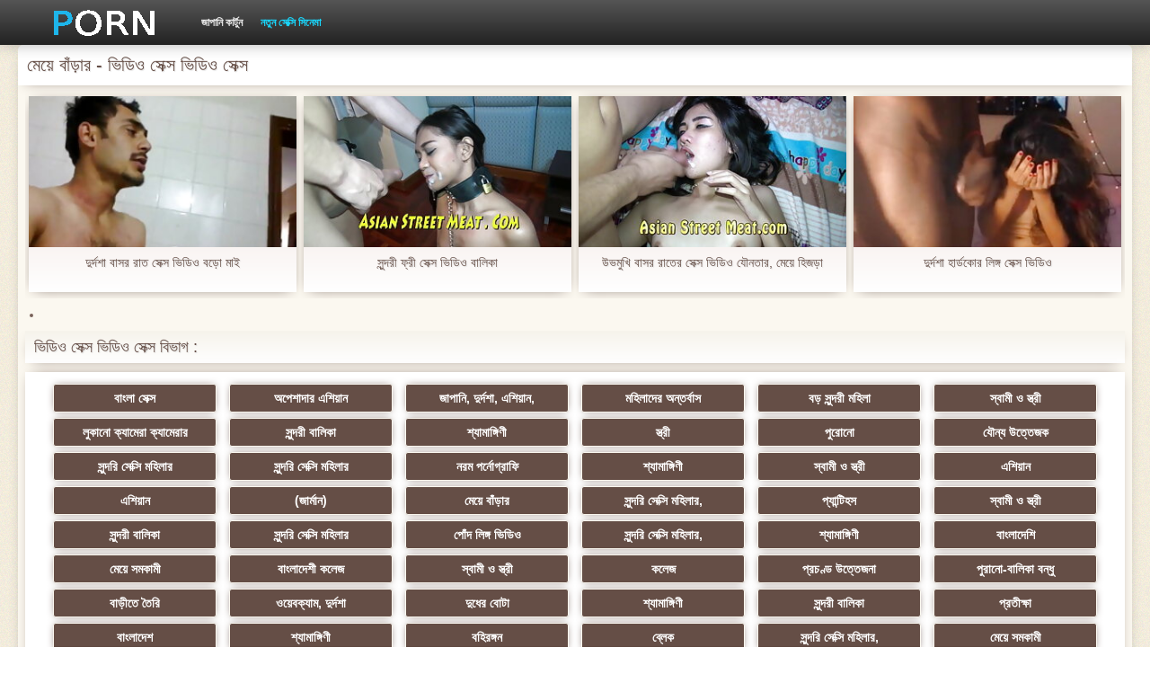

--- FILE ---
content_type: text/html; charset=UTF-8
request_url: https://hujis.org/category/bondage/
body_size: 4263
content:
<!DOCTYPE html>
<html>
<head>
    <meta http-equiv="Content-Type" content="text/html; charset=UTF-8">
    <meta http-equiv="Content-Language" content="bn">
    <base target="_blank">
    <meta name="viewport" content="width=device-width, initial-scale=1.0">
    <meta http-equiv="X-UA-Compatible" content="IE=edge">
    <title>মেয়ে বাঁড়ার  :::  যৌন অশ্লীল রচনা সিনেমা  </title>
    <meta name="description" content=" - অশ্লীল রচনা ভিডিও ইন্টারনেট সাইট ">
    <link href="https://hujis.org/img/style.min.css" rel="stylesheet">
	<link href="https://hujis.org//category/bondage" rel="canonical"> 
</head>
<body>
<div class="head_wrapper">
	    <div class="bounty_wrapper">
	        <a title="ভিডিও সেক্স ভিডিও সেক্স " alt="ভিডিও সেক্স ভিডিও সেক্স " class="logo" href="https://hujis.org/"></a>
            <ul class="head_links"><li><a href="https://hujis.org/categoryall.html" title="জাপানি কার্টুন " class="top-menu__link">জাপানি কার্টুন </a></li>
<li class="active"><a href="https://hujis.org/newporno.html" title="Новое" class="top-menu__link">নতুন সেক্সি সিনেমা </a></li></ul>	    </div>
	</div>

	<div class="bounty_wrapper">
	    <div class="bounty_content_main">
	        	        	
<h1>মেয়ে বাঁড়ার - ভিডিও সেক্স ভিডিও সেক্স </h1>
<h2></h2>


	<div id="thumbs" class="thumbs-holder" >
<div class="main_news_holder">
				<div class="main_news" data-action="video-click" >
					<p class="main_news_img">
						<a href="/video/1605/%E0%A6%A6-%E0%A6%B0-%E0%A6%A6%E0%A6%B6-%E0%A6%AC-%E0%A6%B8%E0%A6%B0-%E0%A6%B0-%E0%A6%A4-%E0%A6%B8-%E0%A6%95-%E0%A6%B8-%E0%A6%AD-%E0%A6%A1-%E0%A6%93-%E0%A6%AC%E0%A6%A1-%E0%A6%AE-%E0%A6%87/" title="দুর্দশা বাসর রাত সেক্স ভিডিও বড়ো মাই" >
							<img src="https://hujis.org/media/thumbs/5/v01605.jpg?1626740943" alt="দুর্দশা বাসর রাত সেক্স ভিডিও বড়ো মাই" width="320" height="180">
							<span class="play"></span>
						</a>
					</p>
					<div class="main_news_info">
						<a class="link" title="দুর্দশা বাসর রাত সেক্স ভিডিও বড়ো মাই" href="/video/1605/%E0%A6%A6-%E0%A6%B0-%E0%A6%A6%E0%A6%B6-%E0%A6%AC-%E0%A6%B8%E0%A6%B0-%E0%A6%B0-%E0%A6%A4-%E0%A6%B8-%E0%A6%95-%E0%A6%B8-%E0%A6%AD-%E0%A6%A1-%E0%A6%93-%E0%A6%AC%E0%A6%A1-%E0%A6%AE-%E0%A6%87/">দুর্দশা বাসর রাত সেক্স ভিডিও বড়ো মাই</a>
											</div>
				</div>
			</div><div class="main_news_holder">
				<div class="main_news" data-action="video-click" >
					<p class="main_news_img">
						<a href="/video/3447/%E0%A6%B8-%E0%A6%A8-%E0%A6%A6%E0%A6%B0-%E0%A6%AB-%E0%A6%B0-%E0%A6%B8-%E0%A6%95-%E0%A6%B8-%E0%A6%AD-%E0%A6%A1-%E0%A6%93-%E0%A6%AC-%E0%A6%B2-%E0%A6%95-/" title="সুন্দরী ফ্রী সেক্স ভিডিও বালিকা" >
							<img src="https://hujis.org/media/thumbs/7/v03447.jpg?1625099849" alt="সুন্দরী ফ্রী সেক্স ভিডিও বালিকা" width="320" height="180">
							<span class="play"></span>
						</a>
					</p>
					<div class="main_news_info">
						<a class="link" title="সুন্দরী ফ্রী সেক্স ভিডিও বালিকা" href="/video/3447/%E0%A6%B8-%E0%A6%A8-%E0%A6%A6%E0%A6%B0-%E0%A6%AB-%E0%A6%B0-%E0%A6%B8-%E0%A6%95-%E0%A6%B8-%E0%A6%AD-%E0%A6%A1-%E0%A6%93-%E0%A6%AC-%E0%A6%B2-%E0%A6%95-/">সুন্দরী ফ্রী সেক্স ভিডিও বালিকা</a>
											</div>
				</div>
			</div><div class="main_news_holder">
				<div class="main_news" data-action="video-click" >
					<p class="main_news_img">
						<a href="https://hujis.org/link.php" title="উভমুখি বাসর রাতের সেক্স ভিডিও যৌনতার, মেয়ে হিজড়া" >
							<img src="https://hujis.org/media/thumbs/8/v06338.jpg?1627439933" alt="উভমুখি বাসর রাতের সেক্স ভিডিও যৌনতার, মেয়ে হিজড়া" width="320" height="180">
							<span class="play"></span>
						</a>
					</p>
					<div class="main_news_info">
						<a class="link" title="উভমুখি বাসর রাতের সেক্স ভিডিও যৌনতার, মেয়ে হিজড়া" href="https://hujis.org/link.php">উভমুখি বাসর রাতের সেক্স ভিডিও যৌনতার, মেয়ে হিজড়া</a>
											</div>
				</div>
			</div><div class="main_news_holder">
				<div class="main_news" data-action="video-click" >
					<p class="main_news_img">
						<a href="/video/5551/%E0%A6%A6-%E0%A6%B0-%E0%A6%A6%E0%A6%B6-%E0%A6%B9-%E0%A6%B0-%E0%A6%A1%E0%A6%95-%E0%A6%B0-%E0%A6%B2-%E0%A6%99-%E0%A6%97-%E0%A6%B8-%E0%A6%95-%E0%A6%B8-%E0%A6%AD-%E0%A6%A1-%E0%A6%93/" title="দুর্দশা হার্ডকোর লিঙ্গ সেক্স ভিডিও" >
							<img src="https://hujis.org/media/thumbs/1/v05551.jpg?1624670527" alt="দুর্দশা হার্ডকোর লিঙ্গ সেক্স ভিডিও" width="320" height="180">
							<span class="play"></span>
						</a>
					</p>
					<div class="main_news_info">
						<a class="link" title="দুর্দশা হার্ডকোর লিঙ্গ সেক্স ভিডিও" href="/video/5551/%E0%A6%A6-%E0%A6%B0-%E0%A6%A6%E0%A6%B6-%E0%A6%B9-%E0%A6%B0-%E0%A6%A1%E0%A6%95-%E0%A6%B0-%E0%A6%B2-%E0%A6%99-%E0%A6%97-%E0%A6%B8-%E0%A6%95-%E0%A6%B8-%E0%A6%AD-%E0%A6%A1-%E0%A6%93/">দুর্দশা হার্ডকোর লিঙ্গ সেক্স ভিডিও</a>
											</div>
				</div>
			</div>   
	
       
		<nav class="pagination-container">
				<li class="pagination__item pagination__item delta1">		</li>				</nav>
	</div>

<div class="thumbs-holder">
	<h2>ভিডিও সেক্স ভিডিও সেক্স বিভাগ :</h2>
<div class="navigation_main">	
<a href="https://hujis.org/category/indian/" title="বাংলা সেক্স" data-action="category-click" >বাংলা সেক্স</a>	<a href="https://hujis.org/category/amateur/" title="অপেশাদার এশিয়ান" data-action="category-click" >অপেশাদার এশিয়ান</a>	<a href="https://hujis.org/category/asian/" title="জাপানি, দুর্দশা, এশিয়ান," data-action="category-click" >জাপানি, দুর্দশা, এশিয়ান,</a>	<a href="https://hujis.org/category/big_boobs/" title="মহিলাদের অন্তর্বাস" data-action="category-click" >মহিলাদের অন্তর্বাস</a>	<a href="https://hujis.org/category/big_tits/" title="বড় সুন্দরী মহিলা" data-action="category-click" >বড় সুন্দরী মহিলা</a>	<a href="https://hujis.org/category/blowjobs/" title="স্বামী ও স্ত্রী" data-action="category-click" >স্বামী ও স্ত্রী</a>	<a href="https://hujis.org/category/hidden_cams/" title="লুকানো ক্যামেরা ক্যামেরার" data-action="category-click" >লুকানো ক্যামেরা ক্যামেরার</a>	<a href="https://hujis.org/category/hardcore/" title="সুন্দরী বালিকা" data-action="category-click" >সুন্দরী বালিকা</a>	<a href="https://hujis.org/category/milf/" title="শ্যামাঙ্গিণী" data-action="category-click" >শ্যামাঙ্গিণী</a>	<a href="https://hujis.org/category/wife/" title="স্ত্রী" data-action="category-click" >স্ত্রী</a>	<a href="https://hujis.org/category/matures/" title="পুরোনো" data-action="category-click" >পুরোনো</a>	<a href="https://hujis.org/category/teens/" title="যৌন্য উত্তেজক" data-action="category-click" >যৌন্য উত্তেজক</a>	<a href="https://hujis.org/category/hd/" title="সুন্দরি সেক্সি মহিলার" data-action="category-click" >সুন্দরি সেক্সি মহিলার</a>	<a href="https://hujis.org/category/arab/" title="সুন্দরি সেক্সি মহিলার" data-action="category-click" >সুন্দরি সেক্সি মহিলার</a>	<a href="https://hujis.org/category/softcore/" title="নরম পর্নোগ্রাফি" data-action="category-click" >নরম পর্নোগ্রাফি</a>	<a href="https://hujis.org/category/pussy/" title="শ্যামাঙ্গিণী" data-action="category-click" >শ্যামাঙ্গিণী</a>	<a href="https://hujis.org/category/babes/" title="স্বামী ও স্ত্রী" data-action="category-click" >স্বামী ও স্ত্রী</a>	<a href="https://hujis.org/category/flashing/" title="এশিয়ান" data-action="category-click" >এশিয়ান</a>	<a href="https://hujis.org/category/voyeur/" title="এশিয়ান" data-action="category-click" >এশিয়ান</a>	<a href="https://hujis.org/category/webcams/" title="(জার্মান)" data-action="category-click" >(জার্মান)</a>	<a href="https://hujis.org/category/close-ups/" title="মেয়ে বাঁড়ার" data-action="category-click" >মেয়ে বাঁড়ার</a>	<a href="https://hujis.org/category/interracial/" title="সুন্দরি সেক্সি মহিলার," data-action="category-click" >সুন্দরি সেক্সি মহিলার,</a>	<a href="https://hujis.org/category/handjobs/" title="প্যান্টিহস" data-action="category-click" >প্যান্টিহস</a>	<a href="https://hujis.org/category/cumshots/" title="স্বামী ও স্ত্রী" data-action="category-click" >স্বামী ও স্ত্রী</a>	<a href="https://hujis.org/category/masturbation/" title="সুন্দরী বালিকা" data-action="category-click" >সুন্দরী বালিকা</a>	<a href="https://hujis.org/category/tits/" title="সুন্দরি সেক্সি মহিলার" data-action="category-click" >সুন্দরি সেক্সি মহিলার</a>	<a href="https://hujis.org/category/anal/" title="পোঁদ লিঙ্গ ভিডিও" data-action="category-click" >পোঁদ লিঙ্গ ভিডিও</a>	<a href="https://hujis.org/category/massage/" title="সুন্দরি সেক্সি মহিলার," data-action="category-click" >সুন্দরি সেক্সি মহিলার,</a>	<a href="https://hujis.org/category/hairy/" title="শ্যামাঙ্গিণী" data-action="category-click" >শ্যামাঙ্গিণী</a>	<a href="https://hujis.org/category/bbw/" title="বাংলাদেশি" data-action="category-click" >বাংলাদেশি</a>	<a href="https://hujis.org/category/showers/" title="মেয়ে সমকামী" data-action="category-click" >মেয়ে সমকামী</a>	<a href="https://hujis.org/category/pakistani/" title="বাংলাদেশী কলেজ" data-action="category-click" >বাংলাদেশী কলেজ</a>	<a href="https://hujis.org/category/public_nudity/" title="স্বামী ও স্ত্রী" data-action="category-click" >স্বামী ও স্ত্রী</a>	<a href="https://hujis.org/category/college/" title="কলেজ" data-action="category-click" >কলেজ</a>	<a href="https://hujis.org/category/big_butts/" title="প্রচণ্ড উত্তেজনা" data-action="category-click" >প্রচণ্ড উত্তেজনা</a>	<a href="https://hujis.org/category/old+young/" title="পুরানো-বালিকা বন্ধু" data-action="category-click" >পুরানো-বালিকা বন্ধু</a>	<a href="https://hujis.org/category/black/" title="বাড়ীতে তৈরি" data-action="category-click" >বাড়ীতে তৈরি</a>	<a href="https://hujis.org/category/celebrities/" title="ওয়েবক্যাম, দুর্দশা" data-action="category-click" >ওয়েবক্যাম, দুর্দশা</a>	<a href="https://hujis.org/category/nipples/" title="দুধের বোটা" data-action="category-click" >দুধের বোটা</a>	<a href="https://hujis.org/category/fingering/" title="শ্যামাঙ্গিণী" data-action="category-click" >শ্যামাঙ্গিণী</a>	<a href="https://hujis.org/category/brunettes/" title="সুন্দরী বালিকা" data-action="category-click" >সুন্দরী বালিকা</a>	<a href="https://hujis.org/category/homemade/" title="প্রতীক্ষা" data-action="category-click" >প্রতীক্ষা</a>	<a href="https://hujis.org/category/bangladeshi/" title="বাংলাদেশ" data-action="category-click" >বাংলাদেশ</a>	<a href="https://hujis.org/category/cuckold/" title="শ্যামাঙ্গিণী" data-action="category-click" >শ্যামাঙ্গিণী</a>	<a href="https://hujis.org/category/outdoor/" title="বহিরঙ্গন" data-action="category-click" >বহিরঙ্গন</a>	<a href="https://hujis.org/category/big_cock/" title="ব্লেক" data-action="category-click" >ব্লেক</a>	<a href="https://hujis.org/category/striptease/" title="সুন্দরি সেক্সি মহিলার," data-action="category-click" >সুন্দরি সেক্সি মহিলার,</a>	<a href="https://hujis.org/category/lesbians/" title="মেয়ে সমকামী" data-action="category-click" >মেয়ে সমকামী</a>	<a href="https://hujis.org/category/british/" title="ব্রিটিশ" data-action="category-click" >ব্রিটিশ</a>	<a href="https://hujis.org/category/maid/" title="সুন্দরি সেক্সি মহিলার" data-action="category-click" >সুন্দরি সেক্সি মহিলার</a>	<a href="https://hujis.org/category/creampie/" title="বহু পুরুষের এক নারির" data-action="category-click" >বহু পুরুষের এক নারির</a>	<a href="https://hujis.org/category/kissing/" title="স্বামী ও স্ত্রী" data-action="category-click" >স্বামী ও স্ত্রী</a>	<a href="https://hujis.org/category/pov/" title="মেয়ে সমকামী" data-action="category-click" >মেয়ে সমকামী</a>	<a href="https://hujis.org/category/doggy_style/" title="সুন্দরী বালিকা" data-action="category-click" >সুন্দরী বালিকা</a>	<a href="https://hujis.org/category/big_natural_tits/" title="বড় সুন্দরী মহিলা" data-action="category-click" >বড় সুন্দরী মহিলা</a>	<a href="https://hujis.org/category/group_sex/" title="মেয়ে সমকামী" data-action="category-click" >মেয়ে সমকামী</a>	<a href="https://hujis.org/category/pornstars/" title="সম্মানিত" data-action="category-click" >সম্মানিত</a>	<a href="https://hujis.org/category/cheating/" title="সুন্দরি সেক্সি মহিলার," data-action="category-click" >সুন্দরি সেক্সি মহিলার,</a>	<a href="https://hujis.org/category/threesomes/" title="শ্যামাঙ্গিণী" data-action="category-click" >শ্যামাঙ্গিণী</a>	<a href="https://hujis.org/category/car/" title="সুন্দরি সেক্সি মহিলার," data-action="category-click" >সুন্দরি সেক্সি মহিলার,</a>	<a href="https://hujis.org/category/black+ebony/" title="মেয়ে বাঁড়ার" data-action="category-click" >মেয়ে বাঁড়ার</a>	<a href="https://hujis.org/category/sri_lankan/" title="বাংলা সিনেমা" data-action="category-click" >বাংলা সিনেমা</a>	<a href="https://hujis.org/category/couple/" title="সুন্দরি সেক্সি মহিলার," data-action="category-click" >সুন্দরি সেক্সি মহিলার,</a>	<a href="https://hujis.org/category/japanese/" title="মাই এর কাজের" data-action="category-click" >মাই এর কাজের</a>	<a href="https://hujis.org/category/blondes/" title="সুন্দরি সেক্সি মহিলার" data-action="category-click" >সুন্দরি সেক্সি মহিলার</a>	<a href="https://hujis.org/category/cfnm/" title="নিশ্চয়তা" data-action="category-click" >নিশ্চয়তা</a>	<a href="https://hujis.org/category/teacher/" title="শিক্ষক" data-action="category-click" >শিক্ষক</a>	<a href="https://hujis.org/category/dildo/" title="নকল" data-action="category-click" >নকল</a>	<a href="https://hujis.org/category/vintage/" title="স্বামী ও স্ত্রী" data-action="category-click" >স্বামী ও স্ত্রী</a>	<a href="https://hujis.org/category/facials/" title="প্রচণ্ড উত্তেজনা" data-action="category-click" >প্রচণ্ড উত্তেজনা</a>	<a href="https://hujis.org/category/turkish/" title="তুর্কি" data-action="category-click" >তুর্কি</a>	<a href="https://hujis.org/category/deep_throats/" title="বাঁড়ার রস খাবার" data-action="category-click" >বাঁড়ার রস খাবার</a>	<a href="https://hujis.org/category/swingers/" title="বাংলাদেশি" data-action="category-click" >বাংলাদেশি</a>	<a href="https://hujis.org/category/femdom/" title="সুন্দরি সেক্সি মহিলার" data-action="category-click" >সুন্দরি সেক্সি মহিলার</a>	<a href="https://hujis.org/category/thai/" title="থাই" data-action="category-click" >থাই</a>	<a href="https://hujis.org/category/upskirts/" title="এশিয়ান" data-action="category-click" >এশিয়ান</a>	<a href="https://hujis.org/category/foot_fetish/" title="সুন্দরী বালিকা" data-action="category-click" >সুন্দরী বালিকা</a>	<a href="https://hujis.org/category/stockings/" title="সুন্দরী বালিকা" data-action="category-click" >সুন্দরী বালিকা</a>	<a href="https://hujis.org/category/gangbang/" title="বহু পুরুষের এক নারির" data-action="category-click" >বহু পুরুষের এক নারির</a>	<a href="https://hujis.org/category/funny/" title="স্বামী ও স্ত্রী" data-action="category-click" >স্বামী ও স্ত্রী</a>	<a href="https://hujis.org/category/latin/" title="সুন্দরী বালিকা" data-action="category-click" >সুন্দরী বালিকা</a>	<a href="https://hujis.org/category/mom/" title="সুন্দরি সেক্সি মহিলার, মা," data-action="category-click" >সুন্দরি সেক্সি মহিলার, মা,</a>	<a href="https://hujis.org/category/orgasms/" title="বাড়ীতে তৈরি" data-action="category-click" >বাড়ীতে তৈরি</a>	<a href="https://hujis.org/category/small_tits/" title="এক মহিলা বহু পুরুষ" data-action="category-click" >এক মহিলা বহু পুরুষ</a>	<a href="https://hujis.org/category/european/" title="সুন্দরি সেক্সি মহিলার" data-action="category-click" >সুন্দরি সেক্সি মহিলার</a>	<a href="https://hujis.org/category/bbc/" title="বিবিসি" data-action="category-click" >বিবিসি</a>	<a href="https://hujis.org/category/lebanese/" title="সাইডবার" data-action="category-click" >সাইডবার</a>	<a href="https://hujis.org/category/chinese/" title="চীনি" data-action="category-click" >চীনি</a>	<a href="https://hujis.org/category/compilation/" title="শ্যামাঙ্গিণী" data-action="category-click" >শ্যামাঙ্গিণী</a>	<a href="https://hujis.org/category/squirting/" title="জার্মান" data-action="category-click" >জার্মান</a>	<a href="https://hujis.org/category/lingerie/" title="সুন্দরি সেক্সি মহিলার," data-action="category-click" >সুন্দরি সেক্সি মহিলার,</a>	<a href="https://hujis.org/category/big_nipples/" title="এক মহিলা বহু পুরুষ" data-action="category-click" >এক মহিলা বহু পুরুষ</a>	<a href="https://hujis.org/category/indonesian/" title="সুন্দরি সেক্সি মহিলার" data-action="category-click" >সুন্দরি সেক্সি মহিলার</a>	<a href="https://hujis.org/category/castings/" title="জার্মান স্বর্ণকেশী" data-action="category-click" >জার্মান স্বর্ণকেশী</a>	<a href="https://hujis.org/category/ass_licking/" title="এশিয়ান" data-action="category-click" >এশিয়ান</a>	<a href="https://hujis.org/category/dirty_talk/" title="বাড়ীতে তৈরি" data-action="category-click" >বাড়ীতে তৈরি</a>	<a href="https://hujis.org/category/skinny/" title="প্যান্টিহস" data-action="category-click" >প্যান্টিহস</a>	<a href="https://hujis.org/category/young/" title="সুন্দরী বালিকা" data-action="category-click" >সুন্দরী বালিকা</a>	<a href="https://hujis.org/category/german/" title="সুন্দরি সেক্সি মহিলার," data-action="category-click" >সুন্দরি সেক্সি মহিলার,</a>	<a href="https://hujis.org/category/malaysian/" title="মালয়েশিয়ার" data-action="category-click" >মালয়েশিয়ার</a>	<a href="https://hujis.org/category/secretaries/" title="স্বামী ও স্ত্রী" data-action="category-click" >স্বামী ও স্ত্রী</a>	<a href="https://hujis.org/category/69/" title="69 porn" data-action="category-click" >69 porn</a>	<a href="https://hujis.org/category/american/" title="বাংলা সেক্স" data-action="category-click" >বাংলা সেক্স</a>	<a href="https://hujis.org/category/swiss/" title="সুইস" data-action="category-click" >সুইস</a>	<a href="https://hujis.org/category/bdsm/" title="বাড়ীতে তৈরি" data-action="category-click" >বাড়ীতে তৈরি</a>	<a href="https://hujis.org/category/iranian/" title="যুগোস্লাভীয়" data-action="category-click" >যুগোস্লাভীয়</a>	<a href="https://hujis.org/category/french/" title="ফরাসী" data-action="category-click" >ফরাসী</a>	<a href="https://hujis.org/category/escort/" title="সুন্দরি সেক্সি মহিলার" data-action="category-click" >সুন্দরি সেক্সি মহিলার</a>	<a href="https://hujis.org/category/russian/" title="বাড়ীতে তৈরি" data-action="category-click" >বাড়ীতে তৈরি</a>	<a href="https://hujis.org/category/korean/" title="কোরিয়ান" data-action="category-click" >কোরিয়ান</a>	<a href="https://hujis.org/category/face_sitting/" title="মুখের ভিতরের, মহিলার দ্বারা" data-action="category-click" >মুখের ভিতরের, মহিলার দ্বারা</a>	<a href="https://hujis.org/category/sex_toys/" title="লিঙ্গ খেলনা সিনেমা" data-action="category-click" >লিঙ্গ খেলনা সিনেমা</a>	<a href="https://hujis.org/category/big_clits/" title="টাইট গুদের মেয়ের" data-action="category-click" >টাইট গুদের মেয়ের</a>	<a href="https://hujis.org/category/doctor/" title="সুন্দরি সেক্সি মহিলার," data-action="category-click" >সুন্দরি সেক্সি মহিলার,</a>	<a href="https://hujis.org/category/retro/" title="সুন্দরি সেক্সি মহিলার" data-action="category-click" >সুন্দরি সেক্সি মহিলার</a>	<a href="https://hujis.org/category/african/" title="মেয়ে বাঁড়ার" data-action="category-click" >মেয়ে বাঁড়ার</a>	<a href="https://hujis.org/category/beach/" title="সুন্দরি সেক্সি মহিলার" data-action="category-click" >সুন্দরি সেক্সি মহিলার</a>	<a href="https://hujis.org/category/high_heels/" title="টাইট গুদের মেয়ের" data-action="category-click" >টাইট গুদের মেয়ের</a>	<a href="https://hujis.org/category/husband/" title="স্বামী" data-action="category-click" >স্বামী</a>	<a href="https://hujis.org/category/cougars/" title="প্রতীক্ষা" data-action="category-click" >প্রতীক্ষা</a>	
</div>
</div>

    		</div>

            		        <div class="popular_block">
        	<div class="popularblockopis">
    			<div>সুন্দরী বালিকা  </div>
        	</div>
        </div>
        	
	    <div class="footer">
						<br>18+. সব সবচেয়ে সেক্সি নারী ওভার হয় 21 পুরাতন বছর. সমস্ত উপকরণ বিনামূল্যে উৎস থেকে নেয়া হয় এবং কপিরাইট ধারক অনুরোধে সরানো হতে পারে.  <a href="https://hujis.org/">প্রধান পাতা </a>
		</div>
	</div>





</body></html>